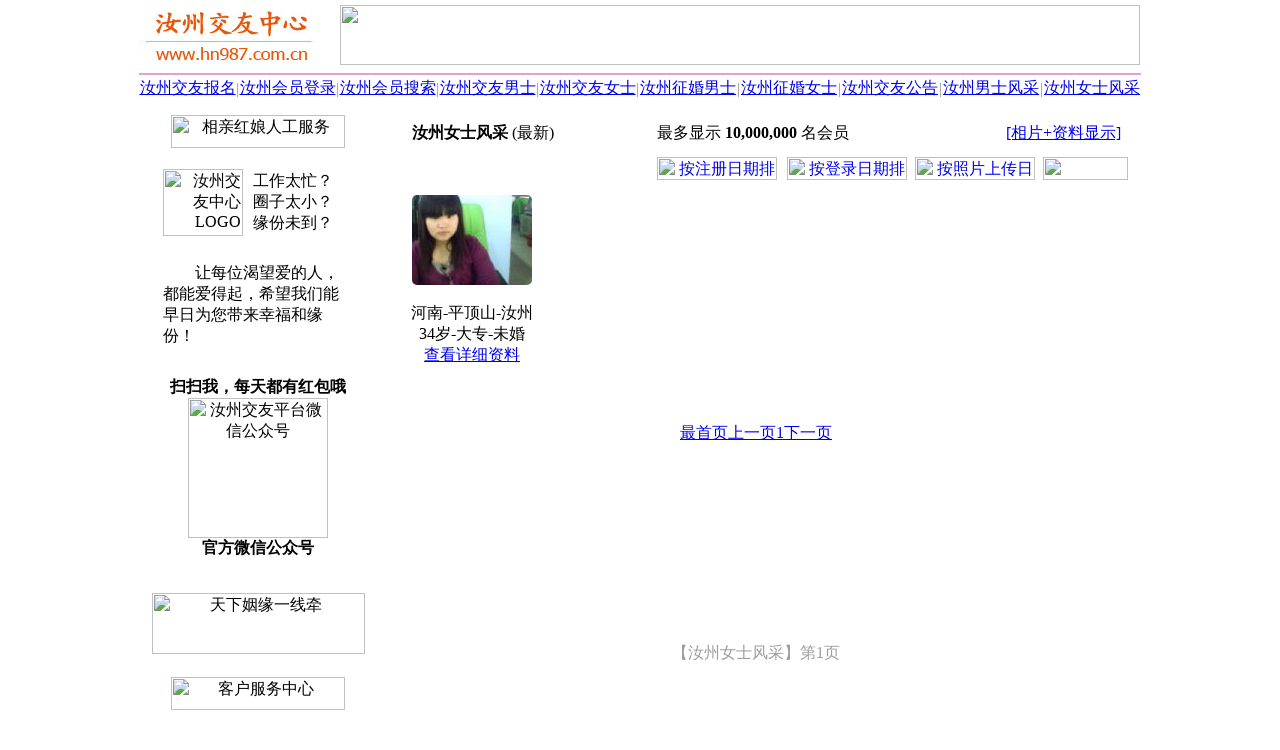

--- FILE ---
content_type: text/html; Charset=UTF-8
request_url: http://rz.hn987.com.cn/slist3101_0_1_0.html
body_size: 4607
content:
<HTML><HEAD><meta http-equiv="Content-Type" content="text/html; charset=UTF-8" /><meta http-equiv="Content-Language" content="zh-cn" /><meta http-equiv="x-dns-prefetch-control" content="on" /><link rel="dns-prefetch" href="https://img.fj987.com/" /><META HTTP-EQUIV="Pragma" CONTENT="no-cache"><META http-equiv="Cache-Control" content="no-transform" /><META http-equiv="Cache-Control" content="no-siteapp" /><META http-equiv="X-UA-Compatible" content="webkit|ie-comp|ie-stand|Edge" /><META name="renderer" content="webkit|ie-comp|ie-stand" /><meta name="location" content="province=河南;city=汝州"><meta name="classification" content="汝州交友,汝州征婚交友,汝州交友中心"><link rel="shortcut icon" href="recycler/zimages/favicon.ico"><link rel="bookmark" href="recycler/zimages/favicon.ico"><LINK HREF="/recycler/zcss/searchlist.css" rel="stylesheet" type="text/css"><META name="Keywords" content="汝州女士风采" /><META Name="description" Content="汝州交友中心(汝州交友网)是汝州地区大型免费征婚交友平台，为汝州地区的未婚、离异、丧偶等单身朋友提供专业的征婚交友服务，欢迎查阅【汝州女士风采】。" /><TITLE>汝州女士风采(列表1) - 汝州交友网 - 汝州交友中心</TITLE><SCRIPT type="text/javascript" src="recycler/zinc/showbigpic.js"></SCRIPT></HEAD><BODY BGCOLOR=#FFFFFF LEFTMARGIN=0 TOPMARGIN=0 MARGINWIDTH=0 MARGINHEIGHT=0><TABLE WIDTH=1002 BORDER=0 CELLPADDING=0 CELLSPACING=0 align=center><TR><TD ALIGN=left><TABLE WIDTH=100% BORDER=0 HEIGHT=70 CELLSPACING=0 CELLPADDING=0><TR HEIGHT=70><TD WIDTH=200 ALIGN=left><A HREF="http://rz.hn987.com.cn"><IMG SRC="images/logo117.jpg" WIDTH=180 HEIGHT=64 BORDER=0 TITLE="汝州交友中心" alt="汝州交友中心"></A></TD><TD ALIGN=center><IMG HEIGHT=60 WIDTH=800 SRC="recycler/zimages/banner2.jpg" BORDER=0></TD></TR></TABLE></TD></TR><TR><TD height=3></TD></TR><TR><TD height=2 bgcolor=#E1A2D1></TD></TR><TR><TD><TABLE WIDTH=100% BORDER=0 CELLPADDING=0 CELLSPACING=0 ALIGN=center BACKGROUND="recycler/zimages/top_bg.jpg"><TR HEIGHT=28 ALIGN=center><TD WIDTH=100><A CLASS="topz" TARGET=_blank HREF="register.php?c_tp=&cKey=%E6%B1%9D%E5%B7%9E" TITLE="汝州交友报名">汝州交友报名</A></TD><TD WIDTH=1><FONT COLOR=#989898>|</FONT></TD><TD WIDTH=100><A CLASS="topz" TARGET=_blank HREF="login.html" TITLE="汝州会员登录">汝州会员登录</A></TD><TD WIDTH=1><FONT COLOR=#989898>|</FONT></TD><TD WIDTH=100 ALIGN=center><A CLASS="topz" TARGET=_blank href="search.php?c_tp=&cKey=%E6%B1%9D%E5%B7%9E" TITLE="汝州会员搜索">汝州会员搜索</A></TD><TD WIDTH=1><FONT COLOR=#989898>|</FONT></TD><TD WIDTH=100><A CLASS="topz" TARGET=_blank HREF="slist0210_7_1_0.html" TITLE="汝州交友男士会员">汝州交友男士</A></TD><TD WIDTH=1><FONT COLOR=#989898>|</FONT></TD><TD WIDTH=100><A CLASS="topz" TARGET=_blank HREF="slist0220_7_1_0.html" TITLE="汝州交友女士会员">汝州交友女士</A></TD><TD WIDTH=1><FONT COLOR=#989898>|</FONT></TD><TD WIDTH=100><A CLASS="topz" TARGET=_blank HREF="slist0210_6_1_0.html" TITLE="汝州征婚男士会员">汝州征婚男士</A></TD><TD WIDTH=1><FONT COLOR=#989898>|</FONT></TD><TD WIDTH=100><A CLASS="topz" TARGET=_blank HREF="slist0220_6_1_0.html" TITLE="汝州征婚女士会员">汝州征婚女士</A></TD><TD WIDTH=1><FONT COLOR=#989898>|</FONT></TD><TD WIDTH=100><A CLASS="topz" TARGET=_blank HREF="spub0110_1_1_0.html" TITLE="汝州交友公告">汝州交友公告</A></TD><TD WIDTH=1><FONT COLOR=#989898>|</FONT></TD><TD WIDTH=100 ALIGN=center><A CLASS="topz" TARGET=_blank HREF="slist3111_0_1_0.html" TITLE="汝州交友男士风采">汝州男士风采</A></TD><TD WIDTH=1><FONT COLOR=#989898>|</FONT></TD><TD WIDTH=100><A CLASS="topz" TARGET=_blank HREF="slist3101_0_1_0.html" TITLE="汝州交友女士风采">汝州女士风采</A></TD></TR></TABLE></TD></TR><TR><TD HEIGHt=5></TD></TR></TABLE><TABLE CELLSPACING=0 CELLPADDING=0 WIDTH=1002 BORDER=0 ALIGN=CENTER><TR><TD WIDTH=3></TD><TD ROWSPAN=2 WIDTH=232 VALIGN=top ALIGN=CENTER><TABLE WIDTH=222 BORDER=0 ALIGN=CENTER CELLPADDING=0 CELLSPACING=0><TR><TD HEIGHT=7 BACKGROUND="recycler/zimages/linez_right_top.jpg" CLASS=backgroundImage></TD></TR></TABLE><TABLE WIDTH=222 HEIGHT=400 BORDER=0 ALIGN=CENTER CELLPADDING=0 CELLSPACING=0 CLASS=line bordercolor=#D5D5D5><TR><TD ALIGN=CENTER><IMG BORDER=0 SRC="recycler/zimages/right042011.gif" WIDTH=174 HEIGHT=33 TITLE="相亲红娘人工服务"></TD></TR><TR><TD valign=top><TABLE WIDTH=200 BORDER=0 CELLPADDING=5 CELLSPACING=0 ALIGN=CENTER><TR><TD HEIGHT=110 WIDTH=80 align=right><IMG BORDER=0 SRC="recycler/zimages/right042012.png" WIDTH=80 HEIGHT=67 TITLE="汝州交友中心LOGO" alt="汝州交友中心LOGO"></TD><TD align=left WIDTH=120>工作太忙？<br>圈子太小？<BR>缘份未到？</TD></TR><TR><TD align=left COLSPAN=2 CLASS=rightfont1>　　让每位渴望爱的人，都能爱得起，希望我们能早日为您带来幸福和缘份！</TD></TR><TR><TD COLSPAN=2 ALIGN=CENTER height=230><TABLE WIDTH=100% BORDER=0 CELLPADDING=0 CELLSPACING=0><TR><TD HEIGHT=20></TD></TR><TR><TD ALIGN=center><B>扫扫我，每天都有红包哦</B></TD></TR><TR><TD ALIGN=center><IMG src="recycler/zimages/weixin.jpg" WIDTH=140 HEIGHT=140 ALIGN=absMiddle BORDER=0 title="汝州交友平台微信公众号" alt="汝州交友平台微信公众号"></TD></TR><TR><TD ALIGN=center><B>官方微信公众号</B></TD></TR><TR><TD HEIGHT=20></TD></TR></TABLE></TD></TR></TABLE></TD></TR><TR><TD HEIGHT=80 VALIGN=middle ALIGN=CENTER><IMG BORDER=0 SRC="recycler/zimages/right042014.jpg" width=213 height=61 TITLE="天下姻缘一线牵"></TD></TR><TR><TD HEIGHT=60 VALIGN=middle ALIGN=CENTER><IMG BORDER=0 SRC="recycler/zimages/right042013.gif" width=174 height=33 TITLE="客户服务中心"></TD></TR><TR><TD VALIGN=TOP><TABLE WIDTH=100% BORDER=0 CELLPADDING=0 CELLSPACING=0><TR><TD HEIGHT=20></TD></TR><TR><TD ALIGN=center><IMG src="recycler/zimages/work.jpg" WIDTH=140 HEIGHT=140 ALIGN=absMiddle BORDER=0 title="官方客服微信" alt="官方客服微信"></TD></TR><TR><TD ALIGN=center><B>官方客服微信</B></TD></TR><TR><TD HEIGHT=20></TD></TR></TABLE><TABLE WIDTH=200 BORDER=0 CELLPADDING=2 CELLSPACING=0 ALIGN=CENTER><TR><TD align=center height=50 CLASS=rightfont2>咨询QQ：100591987 <A TARGET=_blank HREF="tencent://message/?uin=100591987&amp;Site=在线客服&amp;Menu=yes" rel="nofollow"><IMG BORDER=0 SRC="recycler/zimages/qqonline17.gif" width=25 height=17 TITLE="在线QQ咨询"></A></TD></TR><TR><TD HEIGHT=10></TD></TR><TR><TD HEIGHT=160 ALIGN=CENTER><IMG BORDER=0 SRC="recycler/zimages/li09.png" WIDTH=200 HEIGHT=190 alt="汝州交友中心" title="汝州交友中心"></TD></TR></TABLE></TD></TR><TR><TD HEIGHT=20></TD></TR></TABLE><TABLE WIDTH=222 BORDER=0 ALIGN=CENTER CELLPADDING=0 CELLSPACING=0><TR><TD HEIGHT=7 BACKGROUND="recycler/zimages/linez_right_bottom.jpg" class=backgroundImage></TD></TR><TR><TD HEIGHT=15></TD></TR></TABLE></TD><TD WIDTH=764 VALIGN=top ALIGN=CENTER><TABLE WIDTH=754 BORDER=0 ALIGN=CENTER CELLPADDING=0 CELLSPACING=0><TR><TD HEIGHT=7 BACKGROUND="recycler/zimages/linez_msglist_top.jpg" CLASS=BackgroundImage></TD></TR></TABLE><TABLE WIDTH=754 BORDER=0 ALIGN=CENTER CELLPADDING=0 CELLSPACING=0 CLASS=line BORDERCOLOR=#D5D5D5><TR><TD HEIGHT=6></TD></TR><TR><TD ALIGN=CENTER VALIGN=top HEIGHT=1580><TABLE WIDTH=100% BORDER=0 CELLSPACING=0 CELLPADDING=0 ALIGN=CENTER><TR><TD WIDTH=37% HEIGHT=25 CLASS=line1>&nbsp;<IMG src="recycler/zimages/dot1.gif" WIDTH=9 HEIGHT=9 hspace=10><B>汝州女士风采</B> (最新)</TD><TD WIDTH="28%" CLASS="line1 listfont">最多显示 <b>10,000,000</b> 名会员</TD><TD ALIGN=right CLASS=line1>&nbsp;&nbsp;&nbsp;&nbsp;<A HREF="slist3201_0_1_0.html" CLASS=a04 TITLE="相片+资料显示">[相片+资料显示]</A>&nbsp;&nbsp;&nbsp;</TD></TR><TR><TD HEIGHT=10 COLSPAN=4></TD></TR><TR><TD HEIGHT=25 COLSPAN=3 ALIGN=right><A HREF="slist1101_0_1_0.html"><IMG SRC="recycler/zimages/showlist1.jpg" WIDTH=120 HEIGHT=23 hspace=5 BORDER=0 TITLE='按注册日期排列'></A><A HREF="slist2101_0_1_0.html"><IMG SRC="recycler/zimages/showlist2.jpg" WIDTH=120 HEIGHT=23 hspace=5 BORDER=0 TITLE='按登录日期排列'></A><A HREF="slist3101_0_1_0.html"><IMG SRC="recycler/zimages/showlist3.jpg" WIDTH=120 HEIGHT=23 hspace=3 BORDER=0 TITLE='按照片上传日期排列'></A><A HREF="slist3111_0_1_0.html" TITLE="汝州男士风采"><IMG SRC="recycler/zimages/showlistsex.jpg" WIDTH=85 HEIGHT=23 hspace=5 BORDER=0></A></TD><TD></TD></TR><TR><TD HEIGHT=10 COLSPAN=4></TD></TR></TABLE><TABLE BORDER=0 CELLPADDING=0 CELLSPACING=0 WIDTH=710 ALIGN=CENTER CLASS=tableBigs1><TR><TD WIDTH=135 HEIGHT=180 ALIGN=CENTER><A HREF="281184.html" TARGET="_blank" TITLE="点击查看"><IMG BORDER=0 SRC="picshow.php?pim=30456ac902e14526&Uid=281184&picsize=1&picno=1"  WIDTH=120 HEIGHT=90 BORDER=0 galleryimg=no onMouseOver='showpic("Bigs1","281184","1")' onMouseOut='hidpic("Bigs1")' style='-webkit-border-radius: 5px; -moz-border-radius: 5px; -o-border-radius: 5px; -ms-border-radius: 5px; border-radius: 5px;'></A><div id="Bigs1"></div><BR>河南-平顶山-汝州<BR>34岁-大专-未婚<BR><A HREF="281184.html" TARGET="_blank" TITLE="查看详细资料" CLASS="readno">查看详细资料</A></TD><TD WIDTH=135 HEIGHT=170></TD><TD WIDTH=135 HEIGHT=170></TD><TD WIDTH=135 HEIGHT=170></TD><TD WIDTH=135 HEIGHT=170></TD></TR></TABLE><TABLE BORDER=0 CELLPADDING=0 CELLSPACING=0 WIDTH=100% ALIGN=CENTER><TR><TD HEIGHT=10></TD></TR><TR><TD><DIV CLASS=line2></DIV></TD></TR><TR><TD HEIGHT=10></TD></TR></TABLE><TABLE WIDTH=100% BORDER=0 ALIGN=CENTER CELLPADDING=0 CELLSPACING=0><TR><TD HEIGHT=30></TD></TR><TR><TD HEIGHT=25 ALIGN=CENTER><A HREF="slist3101_0_1_0.html" CLASS="pagenum" TITLE="最首页">最首页</A><A HREF="slist3101_0_1_0.html" CLASS="pagenum" TITLE="上一页">上一页</A><A HREF="slist3101_0_1_0.html" CLASS="pagenow" TITLE="第1页">1</A><A HREF="slist3101_0_1_0.html" CLASS="pagenum" TITLE="下一页">下一页</A></TD></TR><TR><TD HEIGHT=73></TD></TR></TABLE><p align=CENTER><BR><BR><BR><BR><BR><BR><FONT COLOR=#9D9D9D>【汝州女士风采】第1页</FONT></p></TD></TR></TABLE><TABLE WIDTH=754 BORDER=0 ALIGN=CENTER CELLPADDING=0 CELLSPACING=0><TR><TD HEIGHT=7 BACKGROUND="recycler/zimages/linez_msglist_bottom.jpg" CLASS=BackgroundImage></TD></TR></TABLE></TD><TD WIDTH=3></TD></TR></TABLE><BR><TABLE WIDTH=1002 BORDER=0 ALIGN=CENTER CELLSPACING=0 CELLPADDING=0><TR><TD ALIGN=CENTER><h1><font color=#9d9d9d>汝州交友中心（汝州交友网）是汝州地区大型的免费征婚交友平台，为汝州地区的未婚、离异、丧偶等单身朋友提供汝州征婚交友服务，欢迎查阅【汝州女士风采】。</font></h1></TD></TR></TABLE><TABLE WIDTH=1002 BORDER=0 align=center CELLPADDING=0 CELLSPACING=0><TR><TD HEIGHT=9></TD></TR><TR><TD><IMG SRC="recycler/zimages/bottom1.gif" WIDTH=1002 HEIGHT=9 alt="交友征婚"></TD></TR><TR><TD BACKGROUND="recycler/zimages/bottom2.gif" HEIGHT=41><TABLE WIDTH=100%  BORDER=0 CELLSPACING=0 CELLPADDING=0><TR><TD WIDTH=17% align=center></TD><TD WIDTH=66% align=center><a href="https://www.hn987.com.cn/PayIndex1.html" rel="nofollow" target=_blank class=bottomz>网站简介</a> -&nbsp;<a href="https://www.hn987.com.cn/PayIndex8.html" rel="nofollow" target=_blank class=bottomz>联系方式</a> -&nbsp;<a href="https://www.hn987.com.cn/PayIndex7.html" rel="nofollow" target=_blank class=bottomz>招聘信息</a> -&nbsp;<a href="https://www.hn987.com.cn/PayIndex6.html" rel="nofollow" target=_blank class=bottomz>安全提醒</a> -&nbsp;<a href="https://www.hn987.com.cn/RegzDeclare.php" rel="nofollow" target="_blank" class=bottomz>服务条款</a> -&nbsp;<a href="UserLink.html" target=_blank class=bottomz rel="nofollow">友情链接</a> -&nbsp;<a href="sitemap.html" target="_blank" class=bottomz rel="nofollow">网站地图</a> -&nbsp;<a href="https://www.hn987.com.cn/Yyzz.php" rel="nofollow" target="_blank" class=bottomz>营业执照</a></TD><TD WIDTH=17% align=center><A target=_blank class=bottomz HREF="http://beian.miit.gov.cn/" rel="nofollow">[闽ICP备10000623号]</a></TD></TR></TABLE></TD></TR><TR><TD BACKGROUND="recycler/zimages/bottom3.gif" HEIGHT=25 align=center>&copy;&nbsp;&nbsp;2007-2026&nbsp;&nbsp;汝州交友中心&nbsp;&nbsp;汝州987俱乐部&nbsp;&nbsp;rz.hn987.com.cn</TD></TR></TABLE><TABLE><TR><TD HEIGHT=150></TD></TR></TABLE></BODY></HTML>